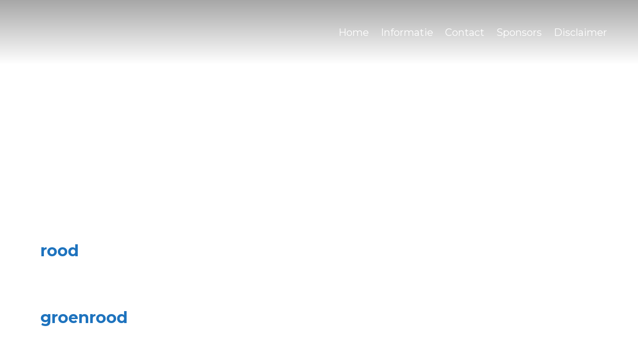

--- FILE ---
content_type: text/html; charset=UTF-8
request_url: https://dressuurdagen.rvoudbeijerland.nl/category_media/icons/
body_size: 7944
content:
<!DOCTYPE html>
<html lang="nl-NL">
<head>
<meta charset="UTF-8">
<meta name="viewport" content="width=device-width, initial-scale=1">
<link rel="profile" href="http://gmpg.org/xfn/11">
<link rel="pingback" href="https://dressuurdagen.rvoudbeijerland.nl/xmlrpc.php">
<title>icons</title>
<meta name='robots' content='max-image-preview:large' />
<link rel='dns-prefetch' href='//fonts.googleapis.com' />
<link rel="alternate" type="application/rss+xml" title=" &raquo; feed" href="https://dressuurdagen.rvoudbeijerland.nl/feed/" />
<link rel="alternate" type="application/rss+xml" title=" &raquo; reacties feed" href="https://dressuurdagen.rvoudbeijerland.nl/comments/feed/" />
<link rel="alternate" type="application/rss+xml" title=" &raquo; icons MCM Categorie feed" href="https://dressuurdagen.rvoudbeijerland.nl/category_media/icons/feed/" />
<style id='wp-img-auto-sizes-contain-inline-css' type='text/css'>
img:is([sizes=auto i],[sizes^="auto," i]){contain-intrinsic-size:3000px 1500px}
/*# sourceURL=wp-img-auto-sizes-contain-inline-css */
</style>
<link rel='stylesheet' id='twb-open-sans-css' href='https://fonts.googleapis.com/css?family=Open+Sans%3A300%2C400%2C500%2C600%2C700%2C800&#038;display=swap&#038;ver=6.9' type='text/css' media='all' />
<link rel='stylesheet' id='twbbwg-global-css' href='https://dressuurdagen.rvoudbeijerland.nl/wp-content/plugins/photo-gallery/booster/assets/css/global.css?ver=1.0.0' type='text/css' media='all' />
<style id='wp-emoji-styles-inline-css' type='text/css'>

	img.wp-smiley, img.emoji {
		display: inline !important;
		border: none !important;
		box-shadow: none !important;
		height: 1em !important;
		width: 1em !important;
		margin: 0 0.07em !important;
		vertical-align: -0.1em !important;
		background: none !important;
		padding: 0 !important;
	}
/*# sourceURL=wp-emoji-styles-inline-css */
</style>
<style id='wp-block-library-inline-css' type='text/css'>
:root{--wp-block-synced-color:#7a00df;--wp-block-synced-color--rgb:122,0,223;--wp-bound-block-color:var(--wp-block-synced-color);--wp-editor-canvas-background:#ddd;--wp-admin-theme-color:#007cba;--wp-admin-theme-color--rgb:0,124,186;--wp-admin-theme-color-darker-10:#006ba1;--wp-admin-theme-color-darker-10--rgb:0,107,160.5;--wp-admin-theme-color-darker-20:#005a87;--wp-admin-theme-color-darker-20--rgb:0,90,135;--wp-admin-border-width-focus:2px}@media (min-resolution:192dpi){:root{--wp-admin-border-width-focus:1.5px}}.wp-element-button{cursor:pointer}:root .has-very-light-gray-background-color{background-color:#eee}:root .has-very-dark-gray-background-color{background-color:#313131}:root .has-very-light-gray-color{color:#eee}:root .has-very-dark-gray-color{color:#313131}:root .has-vivid-green-cyan-to-vivid-cyan-blue-gradient-background{background:linear-gradient(135deg,#00d084,#0693e3)}:root .has-purple-crush-gradient-background{background:linear-gradient(135deg,#34e2e4,#4721fb 50%,#ab1dfe)}:root .has-hazy-dawn-gradient-background{background:linear-gradient(135deg,#faaca8,#dad0ec)}:root .has-subdued-olive-gradient-background{background:linear-gradient(135deg,#fafae1,#67a671)}:root .has-atomic-cream-gradient-background{background:linear-gradient(135deg,#fdd79a,#004a59)}:root .has-nightshade-gradient-background{background:linear-gradient(135deg,#330968,#31cdcf)}:root .has-midnight-gradient-background{background:linear-gradient(135deg,#020381,#2874fc)}:root{--wp--preset--font-size--normal:16px;--wp--preset--font-size--huge:42px}.has-regular-font-size{font-size:1em}.has-larger-font-size{font-size:2.625em}.has-normal-font-size{font-size:var(--wp--preset--font-size--normal)}.has-huge-font-size{font-size:var(--wp--preset--font-size--huge)}.has-text-align-center{text-align:center}.has-text-align-left{text-align:left}.has-text-align-right{text-align:right}.has-fit-text{white-space:nowrap!important}#end-resizable-editor-section{display:none}.aligncenter{clear:both}.items-justified-left{justify-content:flex-start}.items-justified-center{justify-content:center}.items-justified-right{justify-content:flex-end}.items-justified-space-between{justify-content:space-between}.screen-reader-text{border:0;clip-path:inset(50%);height:1px;margin:-1px;overflow:hidden;padding:0;position:absolute;width:1px;word-wrap:normal!important}.screen-reader-text:focus{background-color:#ddd;clip-path:none;color:#444;display:block;font-size:1em;height:auto;left:5px;line-height:normal;padding:15px 23px 14px;text-decoration:none;top:5px;width:auto;z-index:100000}html :where(.has-border-color){border-style:solid}html :where([style*=border-top-color]){border-top-style:solid}html :where([style*=border-right-color]){border-right-style:solid}html :where([style*=border-bottom-color]){border-bottom-style:solid}html :where([style*=border-left-color]){border-left-style:solid}html :where([style*=border-width]){border-style:solid}html :where([style*=border-top-width]){border-top-style:solid}html :where([style*=border-right-width]){border-right-style:solid}html :where([style*=border-bottom-width]){border-bottom-style:solid}html :where([style*=border-left-width]){border-left-style:solid}html :where(img[class*=wp-image-]){height:auto;max-width:100%}:where(figure){margin:0 0 1em}html :where(.is-position-sticky){--wp-admin--admin-bar--position-offset:var(--wp-admin--admin-bar--height,0px)}@media screen and (max-width:600px){html :where(.is-position-sticky){--wp-admin--admin-bar--position-offset:0px}}

/*# sourceURL=wp-block-library-inline-css */
</style><style id='global-styles-inline-css' type='text/css'>
:root{--wp--preset--aspect-ratio--square: 1;--wp--preset--aspect-ratio--4-3: 4/3;--wp--preset--aspect-ratio--3-4: 3/4;--wp--preset--aspect-ratio--3-2: 3/2;--wp--preset--aspect-ratio--2-3: 2/3;--wp--preset--aspect-ratio--16-9: 16/9;--wp--preset--aspect-ratio--9-16: 9/16;--wp--preset--color--black: #000000;--wp--preset--color--cyan-bluish-gray: #abb8c3;--wp--preset--color--white: #ffffff;--wp--preset--color--pale-pink: #f78da7;--wp--preset--color--vivid-red: #cf2e2e;--wp--preset--color--luminous-vivid-orange: #ff6900;--wp--preset--color--luminous-vivid-amber: #fcb900;--wp--preset--color--light-green-cyan: #7bdcb5;--wp--preset--color--vivid-green-cyan: #00d084;--wp--preset--color--pale-cyan-blue: #8ed1fc;--wp--preset--color--vivid-cyan-blue: #0693e3;--wp--preset--color--vivid-purple: #9b51e0;--wp--preset--gradient--vivid-cyan-blue-to-vivid-purple: linear-gradient(135deg,rgb(6,147,227) 0%,rgb(155,81,224) 100%);--wp--preset--gradient--light-green-cyan-to-vivid-green-cyan: linear-gradient(135deg,rgb(122,220,180) 0%,rgb(0,208,130) 100%);--wp--preset--gradient--luminous-vivid-amber-to-luminous-vivid-orange: linear-gradient(135deg,rgb(252,185,0) 0%,rgb(255,105,0) 100%);--wp--preset--gradient--luminous-vivid-orange-to-vivid-red: linear-gradient(135deg,rgb(255,105,0) 0%,rgb(207,46,46) 100%);--wp--preset--gradient--very-light-gray-to-cyan-bluish-gray: linear-gradient(135deg,rgb(238,238,238) 0%,rgb(169,184,195) 100%);--wp--preset--gradient--cool-to-warm-spectrum: linear-gradient(135deg,rgb(74,234,220) 0%,rgb(151,120,209) 20%,rgb(207,42,186) 40%,rgb(238,44,130) 60%,rgb(251,105,98) 80%,rgb(254,248,76) 100%);--wp--preset--gradient--blush-light-purple: linear-gradient(135deg,rgb(255,206,236) 0%,rgb(152,150,240) 100%);--wp--preset--gradient--blush-bordeaux: linear-gradient(135deg,rgb(254,205,165) 0%,rgb(254,45,45) 50%,rgb(107,0,62) 100%);--wp--preset--gradient--luminous-dusk: linear-gradient(135deg,rgb(255,203,112) 0%,rgb(199,81,192) 50%,rgb(65,88,208) 100%);--wp--preset--gradient--pale-ocean: linear-gradient(135deg,rgb(255,245,203) 0%,rgb(182,227,212) 50%,rgb(51,167,181) 100%);--wp--preset--gradient--electric-grass: linear-gradient(135deg,rgb(202,248,128) 0%,rgb(113,206,126) 100%);--wp--preset--gradient--midnight: linear-gradient(135deg,rgb(2,3,129) 0%,rgb(40,116,252) 100%);--wp--preset--font-size--small: 13px;--wp--preset--font-size--medium: 20px;--wp--preset--font-size--large: 36px;--wp--preset--font-size--x-large: 42px;--wp--preset--spacing--20: 0.44rem;--wp--preset--spacing--30: 0.67rem;--wp--preset--spacing--40: 1rem;--wp--preset--spacing--50: 1.5rem;--wp--preset--spacing--60: 2.25rem;--wp--preset--spacing--70: 3.38rem;--wp--preset--spacing--80: 5.06rem;--wp--preset--shadow--natural: 6px 6px 9px rgba(0, 0, 0, 0.2);--wp--preset--shadow--deep: 12px 12px 50px rgba(0, 0, 0, 0.4);--wp--preset--shadow--sharp: 6px 6px 0px rgba(0, 0, 0, 0.2);--wp--preset--shadow--outlined: 6px 6px 0px -3px rgb(255, 255, 255), 6px 6px rgb(0, 0, 0);--wp--preset--shadow--crisp: 6px 6px 0px rgb(0, 0, 0);}:where(.is-layout-flex){gap: 0.5em;}:where(.is-layout-grid){gap: 0.5em;}body .is-layout-flex{display: flex;}.is-layout-flex{flex-wrap: wrap;align-items: center;}.is-layout-flex > :is(*, div){margin: 0;}body .is-layout-grid{display: grid;}.is-layout-grid > :is(*, div){margin: 0;}:where(.wp-block-columns.is-layout-flex){gap: 2em;}:where(.wp-block-columns.is-layout-grid){gap: 2em;}:where(.wp-block-post-template.is-layout-flex){gap: 1.25em;}:where(.wp-block-post-template.is-layout-grid){gap: 1.25em;}.has-black-color{color: var(--wp--preset--color--black) !important;}.has-cyan-bluish-gray-color{color: var(--wp--preset--color--cyan-bluish-gray) !important;}.has-white-color{color: var(--wp--preset--color--white) !important;}.has-pale-pink-color{color: var(--wp--preset--color--pale-pink) !important;}.has-vivid-red-color{color: var(--wp--preset--color--vivid-red) !important;}.has-luminous-vivid-orange-color{color: var(--wp--preset--color--luminous-vivid-orange) !important;}.has-luminous-vivid-amber-color{color: var(--wp--preset--color--luminous-vivid-amber) !important;}.has-light-green-cyan-color{color: var(--wp--preset--color--light-green-cyan) !important;}.has-vivid-green-cyan-color{color: var(--wp--preset--color--vivid-green-cyan) !important;}.has-pale-cyan-blue-color{color: var(--wp--preset--color--pale-cyan-blue) !important;}.has-vivid-cyan-blue-color{color: var(--wp--preset--color--vivid-cyan-blue) !important;}.has-vivid-purple-color{color: var(--wp--preset--color--vivid-purple) !important;}.has-black-background-color{background-color: var(--wp--preset--color--black) !important;}.has-cyan-bluish-gray-background-color{background-color: var(--wp--preset--color--cyan-bluish-gray) !important;}.has-white-background-color{background-color: var(--wp--preset--color--white) !important;}.has-pale-pink-background-color{background-color: var(--wp--preset--color--pale-pink) !important;}.has-vivid-red-background-color{background-color: var(--wp--preset--color--vivid-red) !important;}.has-luminous-vivid-orange-background-color{background-color: var(--wp--preset--color--luminous-vivid-orange) !important;}.has-luminous-vivid-amber-background-color{background-color: var(--wp--preset--color--luminous-vivid-amber) !important;}.has-light-green-cyan-background-color{background-color: var(--wp--preset--color--light-green-cyan) !important;}.has-vivid-green-cyan-background-color{background-color: var(--wp--preset--color--vivid-green-cyan) !important;}.has-pale-cyan-blue-background-color{background-color: var(--wp--preset--color--pale-cyan-blue) !important;}.has-vivid-cyan-blue-background-color{background-color: var(--wp--preset--color--vivid-cyan-blue) !important;}.has-vivid-purple-background-color{background-color: var(--wp--preset--color--vivid-purple) !important;}.has-black-border-color{border-color: var(--wp--preset--color--black) !important;}.has-cyan-bluish-gray-border-color{border-color: var(--wp--preset--color--cyan-bluish-gray) !important;}.has-white-border-color{border-color: var(--wp--preset--color--white) !important;}.has-pale-pink-border-color{border-color: var(--wp--preset--color--pale-pink) !important;}.has-vivid-red-border-color{border-color: var(--wp--preset--color--vivid-red) !important;}.has-luminous-vivid-orange-border-color{border-color: var(--wp--preset--color--luminous-vivid-orange) !important;}.has-luminous-vivid-amber-border-color{border-color: var(--wp--preset--color--luminous-vivid-amber) !important;}.has-light-green-cyan-border-color{border-color: var(--wp--preset--color--light-green-cyan) !important;}.has-vivid-green-cyan-border-color{border-color: var(--wp--preset--color--vivid-green-cyan) !important;}.has-pale-cyan-blue-border-color{border-color: var(--wp--preset--color--pale-cyan-blue) !important;}.has-vivid-cyan-blue-border-color{border-color: var(--wp--preset--color--vivid-cyan-blue) !important;}.has-vivid-purple-border-color{border-color: var(--wp--preset--color--vivid-purple) !important;}.has-vivid-cyan-blue-to-vivid-purple-gradient-background{background: var(--wp--preset--gradient--vivid-cyan-blue-to-vivid-purple) !important;}.has-light-green-cyan-to-vivid-green-cyan-gradient-background{background: var(--wp--preset--gradient--light-green-cyan-to-vivid-green-cyan) !important;}.has-luminous-vivid-amber-to-luminous-vivid-orange-gradient-background{background: var(--wp--preset--gradient--luminous-vivid-amber-to-luminous-vivid-orange) !important;}.has-luminous-vivid-orange-to-vivid-red-gradient-background{background: var(--wp--preset--gradient--luminous-vivid-orange-to-vivid-red) !important;}.has-very-light-gray-to-cyan-bluish-gray-gradient-background{background: var(--wp--preset--gradient--very-light-gray-to-cyan-bluish-gray) !important;}.has-cool-to-warm-spectrum-gradient-background{background: var(--wp--preset--gradient--cool-to-warm-spectrum) !important;}.has-blush-light-purple-gradient-background{background: var(--wp--preset--gradient--blush-light-purple) !important;}.has-blush-bordeaux-gradient-background{background: var(--wp--preset--gradient--blush-bordeaux) !important;}.has-luminous-dusk-gradient-background{background: var(--wp--preset--gradient--luminous-dusk) !important;}.has-pale-ocean-gradient-background{background: var(--wp--preset--gradient--pale-ocean) !important;}.has-electric-grass-gradient-background{background: var(--wp--preset--gradient--electric-grass) !important;}.has-midnight-gradient-background{background: var(--wp--preset--gradient--midnight) !important;}.has-small-font-size{font-size: var(--wp--preset--font-size--small) !important;}.has-medium-font-size{font-size: var(--wp--preset--font-size--medium) !important;}.has-large-font-size{font-size: var(--wp--preset--font-size--large) !important;}.has-x-large-font-size{font-size: var(--wp--preset--font-size--x-large) !important;}
/*# sourceURL=global-styles-inline-css */
</style>

<style id='classic-theme-styles-inline-css' type='text/css'>
/*! This file is auto-generated */
.wp-block-button__link{color:#fff;background-color:#32373c;border-radius:9999px;box-shadow:none;text-decoration:none;padding:calc(.667em + 2px) calc(1.333em + 2px);font-size:1.125em}.wp-block-file__button{background:#32373c;color:#fff;text-decoration:none}
/*# sourceURL=/wp-includes/css/classic-themes.min.css */
</style>
<link rel='stylesheet' id='bwg_fonts-css' href='https://dressuurdagen.rvoudbeijerland.nl/wp-content/plugins/photo-gallery/css/bwg-fonts/fonts.css?ver=0.0.1' type='text/css' media='all' />
<link rel='stylesheet' id='sumoselect-css' href='https://dressuurdagen.rvoudbeijerland.nl/wp-content/plugins/photo-gallery/css/sumoselect.min.css?ver=3.4.6' type='text/css' media='all' />
<link rel='stylesheet' id='mCustomScrollbar-css' href='https://dressuurdagen.rvoudbeijerland.nl/wp-content/plugins/photo-gallery/css/jquery.mCustomScrollbar.min.css?ver=3.1.5' type='text/css' media='all' />
<link rel='stylesheet' id='bwg_googlefonts-css' href='https://fonts.googleapis.com/css?family=Ubuntu&#038;subset=greek,latin,greek-ext,vietnamese,cyrillic-ext,latin-ext,cyrillic' type='text/css' media='all' />
<link rel='stylesheet' id='bwg_frontend-css' href='https://dressuurdagen.rvoudbeijerland.nl/wp-content/plugins/photo-gallery/css/styles.min.css?ver=1.8.35' type='text/css' media='all' />
<link rel='stylesheet' id='wp-mcm-styles-css' href='https://dressuurdagen.rvoudbeijerland.nl/wp-content/plugins/wp-media-category-management/css/wp-mcm-styles.css?ver=2.5.0.1' type='text/css' media='all' />
<link rel='stylesheet' id='risewp-style-css' href='https://dressuurdagen.rvoudbeijerland.nl/wp-content/themes/risewp/style.css?ver=6.9' type='text/css' media='all' />
<link rel='stylesheet' id='risewp-headings-google-fonts-css' href='https://fonts.googleapis.com/css?family=Montserrat%3A400%2C700&#038;subset=latin%2Clatin-ext' type='text/css' media='all' />
<link rel='stylesheet' id='risewp-body-google-fonts-css' href='https://fonts.googleapis.com/css?family=Lato%3A400%2C400italic%2C700%2C700italic&#038;subset=latin%2Clatin-ext' type='text/css' media='all' />
<link rel='stylesheet' id='risewp-column-clear-css' href='https://dressuurdagen.rvoudbeijerland.nl/wp-content/themes/risewp/css/mt-column-clear.css?ver=6.9' type='text/css' media='all' />
<link rel='stylesheet' id='font-awesome-css' href='https://dressuurdagen.rvoudbeijerland.nl/wp-content/themes/risewp/fonts/font-awesome.css?ver=6.9' type='text/css' media='all' />
<link rel='stylesheet' id='jpushmenu-css' href='https://dressuurdagen.rvoudbeijerland.nl/wp-content/themes/risewp/css/jPushMenu.css?ver=6.9' type='text/css' media='all' />
<link rel='stylesheet' id='risewp-projects-css-css' href='https://dressuurdagen.rvoudbeijerland.nl/wp-content/themes/risewp/css/risewp-projects.css?ver=6.9' type='text/css' media='all' />
<link rel='stylesheet' id='risewp-testimonials-css-css' href='https://dressuurdagen.rvoudbeijerland.nl/wp-content/themes/risewp/css/risewp-testimonials.css?ver=6.9' type='text/css' media='all' />
<script type="text/javascript" src="https://dressuurdagen.rvoudbeijerland.nl/wp-includes/js/jquery/jquery.min.js?ver=3.7.1" id="jquery-core-js"></script>
<script type="text/javascript" src="https://dressuurdagen.rvoudbeijerland.nl/wp-includes/js/jquery/jquery-migrate.min.js?ver=3.4.1" id="jquery-migrate-js"></script>
<script type="text/javascript" src="https://dressuurdagen.rvoudbeijerland.nl/wp-content/plugins/photo-gallery/booster/assets/js/circle-progress.js?ver=1.2.2" id="twbbwg-circle-js"></script>
<script type="text/javascript" id="twbbwg-global-js-extra">
/* <![CDATA[ */
var twb = {"nonce":"a2afaced94","ajax_url":"https://dressuurdagen.rvoudbeijerland.nl/wp-admin/admin-ajax.php","plugin_url":"https://dressuurdagen.rvoudbeijerland.nl/wp-content/plugins/photo-gallery/booster","href":"https://dressuurdagen.rvoudbeijerland.nl/wp-admin/admin.php?page=twbbwg_photo-gallery"};
var twb = {"nonce":"a2afaced94","ajax_url":"https://dressuurdagen.rvoudbeijerland.nl/wp-admin/admin-ajax.php","plugin_url":"https://dressuurdagen.rvoudbeijerland.nl/wp-content/plugins/photo-gallery/booster","href":"https://dressuurdagen.rvoudbeijerland.nl/wp-admin/admin.php?page=twbbwg_photo-gallery"};
//# sourceURL=twbbwg-global-js-extra
/* ]]> */
</script>
<script type="text/javascript" src="https://dressuurdagen.rvoudbeijerland.nl/wp-content/plugins/photo-gallery/booster/assets/js/global.js?ver=1.0.0" id="twbbwg-global-js"></script>
<script type="text/javascript" src="https://dressuurdagen.rvoudbeijerland.nl/wp-content/plugins/photo-gallery/js/jquery.sumoselect.min.js?ver=3.4.6" id="sumoselect-js"></script>
<script type="text/javascript" src="https://dressuurdagen.rvoudbeijerland.nl/wp-content/plugins/photo-gallery/js/tocca.min.js?ver=2.0.9" id="bwg_mobile-js"></script>
<script type="text/javascript" src="https://dressuurdagen.rvoudbeijerland.nl/wp-content/plugins/photo-gallery/js/jquery.mCustomScrollbar.concat.min.js?ver=3.1.5" id="mCustomScrollbar-js"></script>
<script type="text/javascript" src="https://dressuurdagen.rvoudbeijerland.nl/wp-content/plugins/photo-gallery/js/jquery.fullscreen.min.js?ver=0.6.0" id="jquery-fullscreen-js"></script>
<script type="text/javascript" id="bwg_frontend-js-extra">
/* <![CDATA[ */
var bwg_objectsL10n = {"bwg_field_required":"veld is vereist.","bwg_mail_validation":"Dit is geen geldig e-mailadres.","bwg_search_result":"Er zijn geen afbeeldingen gevonden die voldoen aan de zoekopdracht.","bwg_select_tag":"Selecteer tag","bwg_order_by":"Sorteer op","bwg_search":"Zoeken","bwg_show_ecommerce":"Toon eCommerce","bwg_hide_ecommerce":"Verberg Ecommerce","bwg_show_comments":"Toon reacties","bwg_hide_comments":"Verberg reacties","bwg_restore":"Terugzetten","bwg_maximize":"Maximaliseren","bwg_fullscreen":"Volledig scherm","bwg_exit_fullscreen":"Volledig scherm afsluiten","bwg_search_tag":"ZOEKEN...","bwg_tag_no_match":"Geen tags gevonden","bwg_all_tags_selected":"Alle tags geselecteerd","bwg_tags_selected":"tags geselecteerd","play":"Afspelen","pause":"Pauze","is_pro":"","bwg_play":"Afspelen","bwg_pause":"Pauze","bwg_hide_info":"Informatie verbergen","bwg_show_info":"Informatie weergeven","bwg_hide_rating":"Verberg waardering","bwg_show_rating":"Toon beoordeling","ok":"OK","cancel":"Annuleren","select_all":"Alles selecteren","lazy_load":"0","lazy_loader":"https://dressuurdagen.rvoudbeijerland.nl/wp-content/plugins/photo-gallery/images/ajax_loader.png","front_ajax":"0","bwg_tag_see_all":"bekijk alle tags","bwg_tag_see_less":"minder tags zien"};
//# sourceURL=bwg_frontend-js-extra
/* ]]> */
</script>
<script type="text/javascript" src="https://dressuurdagen.rvoudbeijerland.nl/wp-content/plugins/photo-gallery/js/scripts.min.js?ver=1.8.35" id="bwg_frontend-js"></script>
<link rel="https://api.w.org/" href="https://dressuurdagen.rvoudbeijerland.nl/wp-json/" /><link rel="EditURI" type="application/rsd+xml" title="RSD" href="https://dressuurdagen.rvoudbeijerland.nl/xmlrpc.php?rsd" />
<meta name="generator" content="WordPress 6.9" />
<!-- Analytics by WP Statistics - https://wp-statistics.com -->
	
<!-- risewp customizer CSS -->  

	<style>
	
		.site-header .main-navigation a { color: #ffffff; }

		.site-header .main-navigation a:hover { color: #c4c5c5; }
		
		.site-header .main-navigation ul ul a { color: #656565; } 
		
		.site-header .main-navigation ul ul a:hover { color: #A7A8A8; } 
		
		.site-header .main-navigation ul ul { background-color: #eaebeb; } 
		
		.cbp-spmenu ul ul a, .main-navigation a, .cbp-spmenu a  { font-size: 20px; } 
		
		button.toggle-menu { background-color: #ffffff; }
		
		button.toggle-menu { border-color: #ffffff; }
		
		button.toggle-menu { color: #2a2a2d; }
		
		button.toggle-menu:hover { background-color: #3d3d41; }
		
		button.toggle-menu:hover { border-color: #3d3d41; }
		
		button.toggle-menu:hover { color: #ffffff; } 
		
		.cbp-spmenu { background-color: #3d3d41; }  
		
		.cbp-spmenu a { color: #ffffff; }  
		
		.cbp-spmenu a:hover { color: #ffffff; }  
		
		.cbp-spmenu a:hover { background-color: #333333; }  
		
		#home-hero { background-color: #b6b9bd; } 
		
		.hero-title { color: #ffffff; } 
		
		.hero-excerpt { color: #ffffff; } 
		
		.hero-content a.button { color: #ffffff; } 
		
		.hero-content a.button { border-color: #ffffff; }
		
		.hero-content a.button:hover { border-color: #3d3d41; } 
		
		.hero-content a.button:hover { background-color: #3d3d41; }
		
		.hero-content a.button:hover { color: #ffffff; }  
		
		body, textarea, p { color: #656565; }
		
		h1, h2, h3, h4, h5, h6, .comment-form-comment { color: #3d3d41; }
		
		a { color: #1e73be; } 
		
		a:hover { color: #999999; }
		
		.entry-title { color: #ffffff; }
		
		.entry-header, .entry-header.parallax-window { background-color: #b6b9bd; }
		
		body, p { font-size: 16px; } 
		
		.content-area article { background: #ffffff; }   
		
		.content-area article { border-color: #ffffff; }   
		
		.widget-area section { background-color: #ffffff; } 
		
		.widget-area section { border-color: #ffffff; } 
		
		.home-section-1 { background: #ffffff; } 
		
		.home-section-1 h1, .home-section-1 h2, .home-section-1 h3, .home-section-1 h4, .home-section-1 h5, .home-section-1 h6 { color: #3d3d41; } 
		
		.home-section-1, .home-section-1 p { color: #656565; } 
		
		.home-section-1 a { color: #3d3d41; } 
		
		.home-section-1 a:hover { color: #999999; } 
		
		.home-section-1 button { border-color: #3d3d41; }   

		.home-section-1 button { color: #2a2a2d; }   
		
		.home-section-1 button:hover { background: #3d3d41; } 
	
		.home-section-1 button:hover { border-color: #3d3d41; } 
		
		.home-section-1 button:hover { color: #ffffff; } 
		 
		.home-section-2 { background: #ffffff; } 
		
		.home-section-2 h1, .home-section-2 h2, .home-section-2 h3, .home-section-2 h4, .home-section-2 h5, .home-section-2 h6 { color: #3d3d41; }  
		
		.home-section-2, .home-section-2 p { color: #656565; } 
		
		.home-section-2 a { color: #3d3d41; } 
	
		.home-section-2 a:hover { color: #999999; } 
		 
		.home-section-2 button { border-color: #3d3d41; }   
		 
		.home-section-2 button { color: #2a2a2d; }   
		 
		.home-section-2 button:hover { background: #3d3d41; } 
	
		.home-section-2 button:hover { border-color: #3d3d41; } 
		
		.home-section-2 button:hover { color: #ffffff; } 
		
		.home-section-3 { background: #f9f9f9; } 
		
		.home-section-3 h1, .home-section-3 h2, .home-section-3 h3, .home-section-3 h4, .home-section-3 h5, .home-section-3 h6 { color: #3d3d41; } 
		 
		.home-section-3, .home-section-3 p { color: #656565; } 
		
		.home-section-3 a { color: #3d3d41; } 
		
		.home-section-3 a:hover { color: #999999; } 
		
		.home-section-3 button { border-color: #3d3d41; }   
		
		.home-section-3 button { color: #2a2a2d; }   
		 
		.home-section-3 button:hover { background: #3d3d41; } 
		
		.home-section-3 button:hover { border-color: #3d3d41; } 

		.home-section-3 button:hover { color: #ffffff; } 
		 
		.home-section-4 { background: #f1f5f7; } 
		
		.home-section-4 h1, .home-section-4 h2, .home-section-4 h3, .home-section-4 h4, .home-section-4 h5, .home-section-4 h6 { color: #3d3d41; }  
		
		.home-section-4, .home-section-4 p { color: #656565; } 
		
		.home-section-4 a { color: #3d3d41; } 
		
		.home-section-4 a:hover { color: #999999; } 
		
		.home-section-4 button { border-color: #3d3d41; }
		
		.home-section-4 button { color: #2a2a2d; }   
		 
		.home-section-4 button:hover { background: #3d3d41; } 
		
		.home-section-4 button:hover { border-color: #3d3d41; } 
		
		.home-section-4 button:hover { color: #ffffff; } 
		 
		.site-footer { background: #474747; }
		
		.site-footer, .site-footer p { color: #ffffff; }
		
		.site-footer a { color: #3d3d41; } 
		
		.site-footer a:hover { color: #999999; } 
		
		.social-media-icons li .fa, #menu-social li a::before { color: #000000;  }
		
		.social-media-icons li .fa:hover, #menu-social li a:hover::before, #menu-social li a:focus::before { color: #990303; }
		
		.social-media-icons li .fa, #menu-social li a::before { font-size: 28px; }
		 
		button, input[type="button"], input[type="reset"], input[type="submit"] { border-color: #3d3d41; }   

		button, input[type="button"], input[type="reset"], input[type="submit"] { color: #2a2a2d; }
		
		button:hover, input[type="button"]:hover, input[type="reset"]:hover, input[type="submit"]:hover { background: #3d3d41; } 

		button:hover, input[type="button"]:hover, input[type="reset"]:hover, input[type="submit"]:hover { border-color: #3d3d41; }   
		
		button:hover, input[type="button"]:hover, input[type="reset"]:hover, input[type="submit"]:hover { color: #ffffff; } 
		
		.comment-navigation .nav-previous a, .posts-navigation .nav-previous a, .post-navigation .nav-previous a, .comment-navigation .nav-next a, .posts-navigation .nav-next a, .post-navigation .nav-next a { background-color: #3d3d41; }
		
		.risewp-effect .risewp-mask { background-color: #2a2e39; }  
		 
		h2.risewp_item_title, .risewp-project-excerpt p { color: #ffffff; }   
		 
		.home-testimonial .testimonial p { background: #ffffff; }   
		
		.home-testimonial .testimonial p  { color: #656565; }
		
		.home-testimonial .testimonial h3 { color: #3d3d41; }

				.home-testimonial .testimonial p  { font-style: italic; } 
				
		  
	</style>
 
<style type="text/css" id="custom-background-css">
body.custom-background { background-color: #ffffff; }
</style>
	</head>

<body class="archive tax-category_media term-icons term-11 custom-background wp-theme-risewp hfeed">
<div id="page" class="site">
	<a class="skip-link screen-reader-text" href="#content">Skip to content</a>

	<header id="masthead" class="site-header gradient" role="banner">
    	<div class="grid grid-pad">
        	<div class="col-1-1">
            
                <div class="site-branding">
                    
                	            
    					<hgroup>
       						<h1 class='site-title'>
                            	<a href='https://dressuurdagen.rvoudbeijerland.nl/' title='' rel='home'>
                                
									                            
                    			</a>
                    		</h1>
    					</hgroup> 
                
					 
               	
                </div><!-- .site-branding -->
                
                
                
        		                
									
                
                
                <div class="navigation-container push-right">
                    <nav id="site-navigation" class="main-navigation" role="navigation">
                        <button class="toggle-menu menu-right push-body" aria-controls="primary-menu" aria-expanded="false">
                        
							 <i class="fa fa-bars"></i>                                
                        </button> 
                        <div class="menu-menu-1-container"><ul id="primary-menu" class="menu"><li id="menu-item-155" class="menu-item menu-item-type-post_type menu-item-object-page menu-item-home menu-item-155"><a href="https://dressuurdagen.rvoudbeijerland.nl/">Home</a></li>
<li id="menu-item-3157" class="menu-item menu-item-type-post_type menu-item-object-page menu-item-3157"><a href="https://dressuurdagen.rvoudbeijerland.nl/informatie-3/">Informatie</a></li>
<li id="menu-item-221" class="menu-item menu-item-type-post_type menu-item-object-page menu-item-221"><a href="https://dressuurdagen.rvoudbeijerland.nl/contact-2/">Contact</a></li>
<li id="menu-item-3354" class="menu-item menu-item-type-post_type menu-item-object-page menu-item-3354"><a href="https://dressuurdagen.rvoudbeijerland.nl/sponsors-25/">Sponsors</a></li>
<li id="menu-item-3160" class="menu-item menu-item-type-post_type menu-item-object-page menu-item-3160"><a href="https://dressuurdagen.rvoudbeijerland.nl/algemene-voorwaarden-en-regels/">Disclaimer</a></li>
</ul></div>                    </nav><!-- #site-navigation -->
                </div>
                
          	</div>
     	</div>
	</header><!-- #masthead -->
    
    <nav class="cbp-spmenu cbp-spmenu-vertical cbp-spmenu-right">
        <div class="menu-menu-1-container"><ul id="primary-menu" class="menu"><li class="menu-item menu-item-type-post_type menu-item-object-page menu-item-home menu-item-155"><a href="https://dressuurdagen.rvoudbeijerland.nl/">Home</a></li>
<li class="menu-item menu-item-type-post_type menu-item-object-page menu-item-3157"><a href="https://dressuurdagen.rvoudbeijerland.nl/informatie-3/">Informatie</a></li>
<li class="menu-item menu-item-type-post_type menu-item-object-page menu-item-221"><a href="https://dressuurdagen.rvoudbeijerland.nl/contact-2/">Contact</a></li>
<li class="menu-item menu-item-type-post_type menu-item-object-page menu-item-3354"><a href="https://dressuurdagen.rvoudbeijerland.nl/sponsors-25/">Sponsors</a></li>
<li class="menu-item menu-item-type-post_type menu-item-object-page menu-item-3160"><a href="https://dressuurdagen.rvoudbeijerland.nl/algemene-voorwaarden-en-regels/">Disclaimer</a></li>
</ul></div>    </nav>                 
                                
                

	<div id="content" class="site-content"> 
 

	    
    	<header class="entry-header parallax-window">
        
        
    		<div class="grid grid-pad">
            	<div class="col-1-1">
				<h1 class="entry-title">MCM Categorie: <span>icons</span></h1>           		</div>
      		</div>
            
		</header><!-- .entry-header -->

<section id="page-container" class="page-wrap"> 
    <div class="grid grid-pad">
    	
            
       		<div class="col-8-12">
        
    	        
            <div id="primary" class="content-area shortcodes">
                <main id="main" class="site-main" role="main">
        
                        
                    
<article id="post-2403" class="post-2403 attachment type-attachment status-inherit hentry category_media-icons"> 
	<header class="entry-header">
            
		<h2 class="entry-title"><a href="https://dressuurdagen.rvoudbeijerland.nl/rood/" rel="bookmark">rood</a></h2>	</header><!-- .entry-header -->

	<div class="entry-content">
			</div><!-- .entry-content -->

	<footer class="entry-footer">
			</footer><!-- .entry-footer -->
</article><!-- #post-## -->

<article id="post-2398" class="post-2398 attachment type-attachment status-inherit hentry category_media-icons"> 
	<header class="entry-header">
            
		<h2 class="entry-title"><a href="https://dressuurdagen.rvoudbeijerland.nl/groenrood/" rel="bookmark">groenrood</a></h2>	</header><!-- .entry-header -->

	<div class="entry-content">
			</div><!-- .entry-content -->

	<footer class="entry-footer">
			</footer><!-- .entry-footer -->
</article><!-- #post-## -->

<article id="post-2397" class="post-2397 attachment type-attachment status-inherit hentry category_media-icons"> 
	<header class="entry-header">
            
		<h2 class="entry-title"><a href="https://dressuurdagen.rvoudbeijerland.nl/red-e1547292655110/" rel="bookmark">red-e1547292655110</a></h2>	</header><!-- .entry-header -->

	<div class="entry-content">
			</div><!-- .entry-content -->

	<footer class="entry-footer">
			</footer><!-- .entry-footer -->
</article><!-- #post-## -->

<article id="post-236" class="post-236 attachment type-attachment status-inherit hentry category_media-icons"> 
	<header class="entry-header">
            
		<h2 class="entry-title"><a href="https://dressuurdagen.rvoudbeijerland.nl/?attachment_id=236" rel="bookmark">red</a></h2>	</header><!-- .entry-header -->

	<div class="entry-content">
			</div><!-- .entry-content -->

	<footer class="entry-footer">
			</footer><!-- .entry-footer -->
</article><!-- #post-## -->

<article id="post-235" class="post-235 attachment type-attachment status-inherit hentry category_media-icons"> 
	<header class="entry-header">
            
		<h2 class="entry-title"><a href="https://dressuurdagen.rvoudbeijerland.nl/?attachment_id=235" rel="bookmark">orange</a></h2>	</header><!-- .entry-header -->

	<div class="entry-content">
			</div><!-- .entry-content -->

	<footer class="entry-footer">
			</footer><!-- .entry-footer -->
</article><!-- #post-## -->

<article id="post-234" class="post-234 attachment type-attachment status-inherit hentry category_media-icons"> 
	<header class="entry-header">
            
		<h2 class="entry-title"><a href="https://dressuurdagen.rvoudbeijerland.nl/?attachment_id=234" rel="bookmark">green</a></h2>	</header><!-- .entry-header -->

	<div class="entry-content">
		<p>beschikbaar</p>
	</div><!-- .entry-content -->

	<footer class="entry-footer">
			</footer><!-- .entry-footer -->
</article><!-- #post-## -->
        
                </main><!-- #main -->
            </div><!-- #primary -->
        </div>
    
    	 
  
        	 
        
    	    
    </div>
</section>


	</div><!-- #content -->

	<footer id="colophon" class="site-footer" role="contentinfo"> 
    
    	    
    	<div class="grid grid-pad">
            <div class="col-1-1">
                <div class="site-info">
                	
					                    
                    	<div class="col-1-2">
                        
							 
                
        						©2022 RV Oud-Beijerland | www.rvoudbeijerland.nl                    
							                            
                        </div>
                
        			                    
                    
                                        
                                        
                                        
                    
                </div><!-- .site-info -->
          	</div><!-- col -->
       	</div><!-- grid -->
        
	</footer><!-- #colophon -->
    
</div><!-- #page -->

<script type="speculationrules">
{"prefetch":[{"source":"document","where":{"and":[{"href_matches":"/*"},{"not":{"href_matches":["/wp-*.php","/wp-admin/*","/wp-content/uploads/*","/wp-content/*","/wp-content/plugins/*","/wp-content/themes/risewp/*","/*\\?(.+)"]}},{"not":{"selector_matches":"a[rel~=\"nofollow\"]"}},{"not":{"selector_matches":".no-prefetch, .no-prefetch a"}}]},"eagerness":"conservative"}]}
</script>
<script type="text/javascript" src="https://dressuurdagen.rvoudbeijerland.nl/wp-content/themes/risewp/js/navigation.js?ver=20120206" id="risewp-navigation-js"></script>
<script type="text/javascript" src="https://dressuurdagen.rvoudbeijerland.nl/wp-content/themes/risewp/js/skip-link-focus-fix.js?ver=20130115" id="risewp-skip-link-focus-fix-js"></script>
<script type="text/javascript" src="https://dressuurdagen.rvoudbeijerland.nl/wp-content/themes/risewp/js/jPushMenu.js?ver=6.9" id="jpushmenu-js"></script>
<script type="text/javascript" src="https://dressuurdagen.rvoudbeijerland.nl/wp-content/themes/risewp/js/menu.script.js?ver=6.9" id="risewp-jpushmenu-script-js"></script>
<script type="text/javascript" src="https://dressuurdagen.rvoudbeijerland.nl/wp-content/themes/risewp/js/parallax.js?ver=6.9" id="parallax-js"></script>
<script id="wp-emoji-settings" type="application/json">
{"baseUrl":"https://s.w.org/images/core/emoji/17.0.2/72x72/","ext":".png","svgUrl":"https://s.w.org/images/core/emoji/17.0.2/svg/","svgExt":".svg","source":{"concatemoji":"https://dressuurdagen.rvoudbeijerland.nl/wp-includes/js/wp-emoji-release.min.js?ver=6.9"}}
</script>
<script type="module">
/* <![CDATA[ */
/*! This file is auto-generated */
const a=JSON.parse(document.getElementById("wp-emoji-settings").textContent),o=(window._wpemojiSettings=a,"wpEmojiSettingsSupports"),s=["flag","emoji"];function i(e){try{var t={supportTests:e,timestamp:(new Date).valueOf()};sessionStorage.setItem(o,JSON.stringify(t))}catch(e){}}function c(e,t,n){e.clearRect(0,0,e.canvas.width,e.canvas.height),e.fillText(t,0,0);t=new Uint32Array(e.getImageData(0,0,e.canvas.width,e.canvas.height).data);e.clearRect(0,0,e.canvas.width,e.canvas.height),e.fillText(n,0,0);const a=new Uint32Array(e.getImageData(0,0,e.canvas.width,e.canvas.height).data);return t.every((e,t)=>e===a[t])}function p(e,t){e.clearRect(0,0,e.canvas.width,e.canvas.height),e.fillText(t,0,0);var n=e.getImageData(16,16,1,1);for(let e=0;e<n.data.length;e++)if(0!==n.data[e])return!1;return!0}function u(e,t,n,a){switch(t){case"flag":return n(e,"\ud83c\udff3\ufe0f\u200d\u26a7\ufe0f","\ud83c\udff3\ufe0f\u200b\u26a7\ufe0f")?!1:!n(e,"\ud83c\udde8\ud83c\uddf6","\ud83c\udde8\u200b\ud83c\uddf6")&&!n(e,"\ud83c\udff4\udb40\udc67\udb40\udc62\udb40\udc65\udb40\udc6e\udb40\udc67\udb40\udc7f","\ud83c\udff4\u200b\udb40\udc67\u200b\udb40\udc62\u200b\udb40\udc65\u200b\udb40\udc6e\u200b\udb40\udc67\u200b\udb40\udc7f");case"emoji":return!a(e,"\ud83e\u1fac8")}return!1}function f(e,t,n,a){let r;const o=(r="undefined"!=typeof WorkerGlobalScope&&self instanceof WorkerGlobalScope?new OffscreenCanvas(300,150):document.createElement("canvas")).getContext("2d",{willReadFrequently:!0}),s=(o.textBaseline="top",o.font="600 32px Arial",{});return e.forEach(e=>{s[e]=t(o,e,n,a)}),s}function r(e){var t=document.createElement("script");t.src=e,t.defer=!0,document.head.appendChild(t)}a.supports={everything:!0,everythingExceptFlag:!0},new Promise(t=>{let n=function(){try{var e=JSON.parse(sessionStorage.getItem(o));if("object"==typeof e&&"number"==typeof e.timestamp&&(new Date).valueOf()<e.timestamp+604800&&"object"==typeof e.supportTests)return e.supportTests}catch(e){}return null}();if(!n){if("undefined"!=typeof Worker&&"undefined"!=typeof OffscreenCanvas&&"undefined"!=typeof URL&&URL.createObjectURL&&"undefined"!=typeof Blob)try{var e="postMessage("+f.toString()+"("+[JSON.stringify(s),u.toString(),c.toString(),p.toString()].join(",")+"));",a=new Blob([e],{type:"text/javascript"});const r=new Worker(URL.createObjectURL(a),{name:"wpTestEmojiSupports"});return void(r.onmessage=e=>{i(n=e.data),r.terminate(),t(n)})}catch(e){}i(n=f(s,u,c,p))}t(n)}).then(e=>{for(const n in e)a.supports[n]=e[n],a.supports.everything=a.supports.everything&&a.supports[n],"flag"!==n&&(a.supports.everythingExceptFlag=a.supports.everythingExceptFlag&&a.supports[n]);var t;a.supports.everythingExceptFlag=a.supports.everythingExceptFlag&&!a.supports.flag,a.supports.everything||((t=a.source||{}).concatemoji?r(t.concatemoji):t.wpemoji&&t.twemoji&&(r(t.twemoji),r(t.wpemoji)))});
//# sourceURL=https://dressuurdagen.rvoudbeijerland.nl/wp-includes/js/wp-emoji-loader.min.js
/* ]]> */
</script>

</body>
</html>


--- FILE ---
content_type: text/css
request_url: https://dressuurdagen.rvoudbeijerland.nl/wp-content/themes/risewp/style.css?ver=6.9
body_size: 8457
content:
/*
Theme Name: riseWP
Theme URI: https://modernthemes.net/wordpress-themes/rise
Author: modernthemes
Author URI: https://modernthemes.net
Description: Rise is a multipurpose WordPress theme which can be used as a template for any type of website. The theme uses the WordPress core post format feature to generate portfolio and testimonial posts, so creating content has never been easier or more reliable. The clean and minimal design is the perfect way to build a creative business layout or maintain a beautiful blog. Visit https://modernthemes.net/theme-demos/?theme=Rise to see the demo of Rise up close. 
Version: 1.1.9
Details URI: http://modernthemes.net/updates/changelogs/rise-changelog.html 
License: GNU General Public License v2 or later
License URI: http://www.gnu.org/licenses/gpl-2.0.html
Text Domain: risewp
Tags: one-column, two-columns, three-columns, left-sidebar, right-sidebar, custom-background, custom-menu, featured-images, featured-image-header, flexible-header, full-width-template, translation-ready, theme-options

This theme, like WordPress, is licensed under the GPL.
Use it to make something cool, have fun, and share what you've learned with others.

risewp, Copyright 2016 ModernThemes

This program is distributed in the hope that it will be useful,
but WITHOUT ANY WARRANTY; without even the implied warranty of
MERCHANTABILITY or FITNESS FOR A PARTICULAR PURPOSE.  See the
GNU General Public License for more details.

risewp is built with Underscores http://underscores.me/, (C) 2012-2014 Automattic, Inc.

risewp bundles the following third-party resources:

Simple Grid by ThisisDallas Copyright (C) 2013 Dallas Bass
Simple Grid is licensed under the MIT License.
http://thisisdallas.github.io/Simple-Grid/

Font Awesome by Dave Gandy
Font Awesome is licensed under the following: (Font: SIL OFL 1.1, CSS: MIT License)
http://fortawesome.github.io/Font-Awesome/

Animate-plus.js by Telmo Marques Copyright (c) 2014
Animate-plus.js is licensed under the MIT License.
https://github.com/telmomarques/animate-plus.js

slick.js by Ken Wheeler Copyright (c) 2014
slick.js is licensed under the MIT License.
https://github.com/kenwheeler/slick 

Parallax.js by PixelCog Inc. (c) 2015 PixelCog Inc.
Parallax.js is distributed under the The MIT License (MIT).
https://github.com/pixelcog/parallax.js

The HTML5 Shiv by aFarkas Copyright (c) 2014 Alexander Farkas (aFarkas).
The HTML5 Shiv is licensed under the terms of the GNU GPLv2 
https://github.com/aFarkas/html5shiv 

Sidr by artberri Copyright (c) 2014 Alberto Varela.
Sidr id released under the MIT License.
https://github.com/artberri/sidr

Normalizing styles have been helped along thanks to the fine work of
Nicolas Gallagher and Jonathan Neal http://necolas.github.com/normalize.css/

Photos in screenshot.png:
 
Desktop Work by Bench Accounting
https://unsplash.com/photos/C3V88BOoRoM

Crew HQ by Luke Chesser
https://unsplash.com/photos/a2NRu2Wxa2o

Press Coffee Bar by Ian Baldwin 
https://unsplash.com/photos/Dlj-SxxTlQ0 

Wood Chair by Jordan Sanchez
https://unsplash.com/photos/KyB-Eo4xS_c

all theme documentation can be found at https://modernthemes.net/rise-documentation/

*/ 

/*--------------------------------------------------------------
>>> TABLE OF CONTENTS:
----------------------------------------------------------------
# Normalize
# Typography
# Elements
# Forms
# Navigation
	## Links
	## Menus
# Accessibility
# Alignments
# Clearings
# Widgets
# Content
	## Posts and pages
	## Asides
	## Comments
# Infinite scroll
# Media
	## Captions
	## Galleries
# Plugins 
# Skeleton
--------------------------------------------------------------*/ 

/*--------------------------------------------------------------
# Normalize
--------------------------------------------------------------*/
html {
	font-family: sans-serif;
	-webkit-text-size-adjust: 100%;
	-ms-text-size-adjust:     100%;
	overflow-x: hidden;
}

body {
	margin: 0;
}

article,
aside,
details,
figcaption,
figure,
footer,
header,
main,
menu,
nav,
section,
summary {
	display: block;
}

audio,
canvas,
progress,
video {
	display: inline-block;
	vertical-align: baseline;
}

audio:not([controls]) {
	display: none;
	height: 0;
}

[hidden],
template {
	display: none;
}

a {
	background-color: transparent;
}

a:active,
a:hover {
	outline: 0;
}

abbr[title] {
	border-bottom: 1px dotted;
}

b,
strong {
	font-weight: bold;
}

dfn {
	font-style: italic;
}

h1 {
	font-size: 2em;
	margin: 0.67em 0;
}

mark {
	background: #ff0;
	color: #000;
}

small {
	font-size: 80%;
}

sub,
sup {
	font-size: 75%;
	line-height: 0;
	position: relative;
	vertical-align: baseline;
}

sup {
	top: -0.5em;
}

sub {
	bottom: -0.25em;
}

img {
	border: 0;
}

svg:not(:root) {
	overflow: hidden;
}

figure {
	margin: 1em 40px;
}

hr {
	box-sizing: content-box;
	height: 0;
}

pre {
	overflow: auto;
}

code,
kbd,
pre,
samp {
	font-family: monospace, monospace;
	font-size: 1em;
}

button,
input,
optgroup,
select,
textarea {
	color: inherit;
	font: inherit;
	margin: 0;
}

button {
	overflow: visible;
}

button,
select {
	text-transform: none;
}

button,
html input[type="button"],
input[type="reset"],
input[type="submit"] {
	-webkit-appearance: button;
	cursor: pointer;
}

button[disabled],
html input[disabled] {
	cursor: default;
}

button::-moz-focus-inner,
input::-moz-focus-inner {
	border: 0;
	padding: 0;
}

input {
	line-height: normal;
}

input[type="checkbox"],
input[type="radio"] {
	box-sizing: border-box;
	padding: 0;
}

input[type="number"]::-webkit-inner-spin-button,
input[type="number"]::-webkit-outer-spin-button {
	height: auto;
}

input[type="search"] {
	-webkit-appearance: textfield;
	box-sizing: content-box;
}

input[type="search"]::-webkit-search-cancel-button,
input[type="search"]::-webkit-search-decoration {
	-webkit-appearance: none;
}

fieldset {
	border: 1px solid #c0c0c0;
	margin: 0 2px;
	padding: 0.35em 0.625em 0.75em;
}

legend {
	border: 0;
	padding: 0;
}

textarea {
	overflow: auto;
}

optgroup {
	font-weight: bold;
}

table {
	border-collapse: collapse;
	border-spacing: 0;
}

td,
th {
	padding: 0;
}

/*--------------------------------------------------------------
# Typography
--------------------------------------------------------------*/
body,
button,
input,
select,
textarea {
	color: #656565;
	font-family: 'Lato', sans-serif;
	font-size: 16px;
	font-size: 1rem;
	line-height: 1.8;
}

h1,
h2,
h3,
h4,
h5,
h6 {
	font-family: 'Montserrat', sans-serif;
	color: #3d3d41;
	clear: both;
	margin-top: 0;
	margin-bottom: 1.25em; 
}

h1 { font-size: 36px; line-height: 40px; }
h2 { font-size: 32px; line-height: 36px; }
h3 { font-size: 28px; line-height: 32px; }
h4 { font-size: 24px; line-height: 28px; }
h5 { font-size: 20px; line-height: 24px; }
h6 { font-size: 16px; line-height: 20px; }

.home-title, .home-news .widget-title {
	text-align: center;
	margin-bottom: 10px;
}

.home-excerpt {
	text-align: center;
	max-width: 800px;
	margin: 10px auto 25px; 
}

p {
	margin-bottom: 1.5em;
	margin-top: 0;
}

dfn,
cite,
em,
i {
	font-style: italic;
}

blockquote {
	margin: 0 1.5em;
	font-size: 85%;
}

address {
	margin: 0 0 1.5em;
}

pre {
	background: #eee;
	font-family: "Courier 10 Pitch", Courier, monospace;
	font-size: 15px;
	font-size: 0.9375rem;
	line-height: 1.6;
	margin-bottom: 1.6em;
	max-width: 100%;
	overflow: auto;
	padding: 1.6em;
}

code,
kbd,
tt,
var {
	font-family: Monaco, Consolas, "Andale Mono", "DejaVu Sans Mono", monospace;
	font-size: 15px;
	font-size: 0.9375rem;
}

abbr,
acronym {
	border-bottom: 1px dotted #666;
	cursor: help;
}

mark,
ins {
	background: #fff9c0;
	text-decoration: none;
}

big {
	font-size: 125%;
}

/*--------------------------------------------------------------
# Elements
--------------------------------------------------------------*/
html {
	box-sizing: border-box;
}

*,
*:before,
*:after { /* Inherit box-sizing to make it easier to change the property for components that leverage other behavior; see http://css-tricks.com/inheriting-box-sizing-probably-slightly-better-best-practice/ */
	box-sizing: inherit;
}

* { 
	-moz-osx-font-smoothing: grayscale;
	-webkit-font-smoothing: antialiased;
    outline: medium none;
}

body {
	background: #f9f9f9; /* Fallback for when there is no custom background color defined. */
}

blockquote:before,
blockquote:after,
q:before,
q:after {
	content: "";
}

blockquote,
q {
	quotes: "" "";
}

hr {
	background-color: #ccc;
	border: 0;
	height: 1px;
	margin-bottom: 1.5em;
}

ul,
ol {
	margin: 0 0 1.5em 3em;
}

ul {
	list-style: disc;
}

ol {
	list-style: decimal;
}

li > ul,
li > ol {
	margin-bottom: 0;
	margin-left: 1.5em;
}

dt {
	font-weight: bold;
}

dd {
	margin: 0 1.5em 1.5em;
}

img {
	height: auto; /* Make sure images are scaled correctly. */
	max-width: 100%; /* Adhere to container width. */
}

table {
	margin: 0 0 1.5em;
	width: 100%;
}

/*--------------------------------------------------------------
# Forms
--------------------------------------------------------------*/
button,
a.button,
input[type="button"],
input[type="reset"],
input[type="submit"] {
	font-family: 'Montserrat', sans-serif;
	border: 2px solid;
	border-color: #3d3d41;
	border-radius: 100px;
	background: none;
	box-shadow: none;
	color: #2a2a2d;
	font-size: 12px;
	font-size: 0.75rem;
	line-height: 1;
	padding: 0.8em 1.5em .75em;
	text-shadow: none;
	-webkit-transition: ease-in-out 0.2s;
	-moz-transition: ease-in-out 0.2s;
	-ms-transition: ease-in-out 0.2s;
	-o-transition: ease-in-out 0.2s; 
	transition: ease-in-out 0.2s;
}

button:hover,
a.button:hover,
input[type="button"]:hover,
input[type="reset"]:hover,
input[type="submit"]:hover {
	border-color: #3d3d41;
	background: #3d3d41;
	color: #fff;
	-webkit-transition: ease-in-out 0.2s;
	-moz-transition: ease-in-out 0.2s;
	-ms-transition: ease-in-out 0.2s;
	-o-transition: ease-in-out 0.2s; 
	transition: ease-in-out 0.2s; 
}

input[type="text"],
input[type="email"],
input[type="url"],
input[type="password"],
input[type="search"],
input[type="number"],
input[type="tel"],
input[type="range"],
input[type="date"],
input[type="month"],
input[type="week"],
input[type="time"],
input[type="datetime"],
input[type="datetime-local"],
input[type="color"],
textarea {
	color: #666;
	border: 1px solid #f3f3f3;
}

select {
	border: 1px solid #ccc;
}

input[type="text"]:focus,
input[type="email"]:focus,
input[type="url"]:focus,
input[type="password"]:focus,
input[type="search"]:focus,
input[type="number"]:focus,
input[type="tel"]:focus,
input[type="range"]:focus,
input[type="date"]:focus,
input[type="month"]:focus,
input[type="week"]:focus,
input[type="time"]:focus,
input[type="datetime"]:focus,
input[type="datetime-local"]:focus,
input[type="color"]:focus,
textarea:focus {
	color: #111;
}

input[type="text"],
input[type="email"],
input[type="url"],
input[type="password"],
input[type="search"],
input[type="number"],
input[type="tel"],
input[type="range"],
input[type="date"],
input[type="month"],
input[type="week"],
input[type="time"],
input[type="datetime"],
input[type="datetime-local"],
input[type="color"] {
	padding: 3px;
}

textarea {
	padding-left: 3px;
	width: 100%;
}

/*--------------------------------------------------------------
# Navigation
--------------------------------------------------------------*/
/*--------------------------------------------------------------
## Links
--------------------------------------------------------------*/
a {
	color: #3d3d41;
	outline: 0;
	text-decoration: none;
	-webkit-transition: ease-in-out 0.2s;
	-moz-transition: ease-in-out 0.2s;
	-ms-transition: ease-in-out 0.2s;
	-o-transition: ease-in-out 0.2s; 
	transition: ease-in-out 0.2s;
}

a:hover,
a:focus,
a:active {
	color: #999999;
	-webkit-transition: ease-in-out 0.2s;
	-moz-transition: ease-in-out 0.2s;
	-ms-transition: ease-in-out 0.2s;
	-o-transition: ease-in-out 0.2s;
	transition: ease-in-out 0.2s;
}

/*--------------------------------------------------------------
## Menus
--------------------------------------------------------------*/
.main-navigation {
	clear: both;
	display: block;
	float: left;
	width: 100%;
}

.main-navigation ul {
	display: none;
	list-style: none;
	margin: 0;
	padding-left: 0;
}

.main-navigation li {
	float: left;
	position: relative;
}

.main-navigation a {
	font-family: 'Montserrat', sans-serif; 
	font-size: 12px;
	font-size: 80%; 
	color: #fff;
	display: block;
	text-decoration: none;
	padding: 12px;
}

.main-navigation a:hover {
	-webkit-opacity: 0.5;
	-moz-opacity:0.5;  
	opacity: 0.5; 
}

.main-navigation .nav-button > a {
	background: #fff;
	color: #3d3d41;
	border-radius: 100px;
	padding: 8px 15px;
	margin: 4px 12px;
}

.main-navigation .nav-button > a:hover {
	background: #3d3d41;
	color: #fff;
	-webkit-opacity: 1;
	-moz-opacity: 1;
	opacity: 1;
}

.main-navigation ul ul {
	box-shadow: 0 3px 3px rgba(0, 0, 0, 0.2);
	background: #EAEBEB; 
	-webkit-border-radius: 4px;
	border-radius: 4px;
	float: right;
	position: absolute;
	top: 45px;
	right: -999em;
	z-index: 99999;
}

.main-navigation ul ul ul {
	right: -999em;
	top: 0;
}

.main-navigation ul ul a {
	width: 175px;
	color: #656565;
	font-size: 70%;
	line-height: 1.5;
}

.main-navigation ul ul li {
	border-bottom: 1px solid rgba(0,0,0,0.1);
}

.main-navigation ul ul li:last-child {
	border-bottom: 0px;
}

.main-navigation li:hover > a,
.main-navigation li.focus > a {
}

.main-navigation ul ul :hover > a,
.main-navigation ul ul .focus > a {
}

.main-navigation ul ul a:hover,
.main-navigation ul ul a.focus {
}

.main-navigation ul li:hover > ul,
.main-navigation ul li.focus > ul {
	right: 0;
}

.main-navigation ul ul li:hover > ul,
.main-navigation ul ul li.focus > ul {
	right: 100.5%;
}

.main-navigation .current_page_item > a,
.main-navigation .current-menu-item > a,
.main-navigation .current_page_ancestor > a,
.main-navigation .current-menu-ancestor > a {
}

/* Small menu. */
.toggle-menu, .risewp-mobile-only .toggle-menu {
	display: block;
}

.risewp-mobile-only .nav-menu {
	display:none;
} 

button.toggle-menu {
	border-color: #fff;
	background: #fff; 
	margin-top: 5px; 
}

button.toggle-menu:hover {
	border-color: #3d3d41;
	background: #3d3d41; 
	color: #fff;
}

@media screen and (min-width: 55em) {
	.toggle-menu {
		display: none;
	}
		
	.main-navigation ul {
		display: block;
	}
} 

.site-main .comment-navigation,
.site-main .posts-navigation,
.site-main .post-navigation {
	margin: 0 0 1.5em;
	overflow: hidden;
}

.comment-navigation .nav-previous,
.posts-navigation .nav-previous,
.post-navigation .nav-previous {
	float: left;
	width: 49.5%;
}

.comment-navigation .nav-previous a, 
.posts-navigation .nav-previous a, 
.post-navigation .nav-previous a {
    background: #3d3d41;
    color: #fff;
    display: block;
    font-family: "Montserrat",Helvetica Neue,Helvetica,Arial,sans-serif;
    font-size: 14px;
    font-weight: 700;
    letter-spacing: -0.05em;
    line-height: 20px;
    padding: 15px;
    text-align: center;
}

.comment-navigation .nav-next,
.posts-navigation .nav-next,
.post-navigation .nav-next {
	float: right;
	text-align: right;
	width: 49.5%;
}

.comment-navigation .nav-next a, 
.posts-navigation .nav-next a, 
.post-navigation .nav-next a {
    background: #3d3d41;
    color: #fff;
    display: block;
    font-family: "Montserrat",Helvetica Neue,Helvetica,Arial,sans-serif;
    font-size: 14px;
    font-weight: 700;
    letter-spacing: -0.05em;
    line-height: 20px;
    padding: 15px;
    text-align: center;
}


/**
 * Social menu
 *
 */
 
.social-footer {
	padding-right:0 !important; 
} 

.screen-reader-text {
	position: absolute;
	top:      -9999em;
	left:     -9999em;
}

#menu-social { 
	
	width: auto;
	display: inline-block;
	float: right;
	
}

#menu-social ul {
	margin: 0;
  	padding: 0;
	float:right;
} 

#menu-social ul li {
	display:  inline-block;
	position: relative;
	list-style: none outside none; 
	width: auto; 
}

	
/* Menus */

#menu-social li a::before {
	
	font-family: 'FontAwesome';
    font-style: normal;
    font-weight: normal;
    text-decoration: inherit;
	vertical-align: top; 
	display:inline-block; 
	-webkit-transition: ease-in-out 0.2s;
	-moz-transition: ease-in-out 0.2s;
	-ms-transition: ease-in-out 0.2s;
	-o-transition: ease-in-out 0.2s;
	transition: ease-in-out 0.2s;  
	-webkit-font-smoothing: antialiased; 
}

/* Social menu */

	#menu-social li a::before        { content: "\f000"; padding: 0px 6px; color:#656565; font-size: 16px; margin-top: -2px; }  
	#menu-social li a:hover::before,
	#menu-social li a:focus::before  { opacity: 0.75; color:#999999; }

	#menu-social li a[href*="codepen.io"]::before      { content: '\f1cb'; }
	#menu-social li a[href*="digg.com"]::before        { content: '\f1a6'; }
	#menu-social li a[href*="dribbble.com"]::before    { content: '\f17d'; }
	#menu-social li a[href*="dropbox.com"]::before     { content: '\f16b'; }
	#menu-social li a[href*="facebook.com"]::before    { content: '\f09a'; }
	#menu-social li a[href*="flickr.com"]::before      { content: '\f16e'; }
	#menu-social li a[href*="plus.google.com"]::before { content: '\f0d5'; }
	#menu-social li a[href*="github.com"]::before      { content: '\f09b'; }
	#menu-social li a[href*="instagram.com"]::before   { content: '\f16d'; }
	#menu-social li a[href*="linkedin.com"]::before    { content: '\f0e1'; }
	#menu-social li a[href*="pinterest.com"]::before   { content: '\f0d2'; }
	#menu-social li a[href*="reddit.com"]::before      { content: '\f1a1'; }
	#menu-social li a[href*="skype.com"]::before,
	#menu-social li a[href*="skype:"]::before          { content: '\f17e'; }
	#menu-social li a[href*="stumbleupon.com"]::before { content: '\f1a4'; }
	#menu-social li a[href*="tumblr.com"]::before      { content: '\f173'; }
	#menu-social li a[href*="twitter.com"]::before     { content: '\f099'; }
	#menu-social li a[href*="vimeo.com"]::before       { content: '\f194'; }
	#menu-social li a[href*="vine.co"]::before         { content: '\f1ca'; }
	#menu-social li a[href*="wordpress.org"]::before,
	#menu-social li a[href*="wordpress.com"]::before   { content: '\f19a'; }  
	#menu-social li a[href*="youtube.com"]::before     { content: '\f167'; }
	#menu-social li a[href*="behance.net"]::before     { content: '\f1b4'; }
	#menu-social li a[href*="spotify.com"]::before     { content: '\f1bc'; }
	#menu-social li a[href*="xing.com"]::before        { content: '\f168'; }
	#menu-social li a[href*="deviantart.com"]::before  { content: '\f1bd'; }
	#menu-social li a[href*="soundcloud.com"]::before  { content: '\f1be'; }
	#menu-social li a[href*="last.fm"]::before         { content: '\f202'; }
	#menu-social li a[href*="500px.com"]::before       { content: '\f26e'; }
	#menu-social li a[href*="vk.com"]::before          { content: '\f189'; }
	#menu-social li a[href*="snapchat.com"]::before    { content: "\f2ac"; }
	#menu-social li a[href*="weibo.com"]::before       { content: "\f18a"; }
	#menu-social li a[href$="/feed/"]::before          { content: '\f09e'; } 
	#menu-social li a[href*="feed"]::before            { content: '\f09e'; }  
	#menu-social li a[href*="feeds"]::before           { content: '\f09e'; }
	#menu-social li a[href*="mailto:"]::before         { content: '\f003'; }  
	#menu-social li a[href*="tel:"]::before            { content: '\f095'; }

/*--------------------------------------------------------------
# Accessibility
--------------------------------------------------------------*/
/* Text meant only for screen readers. */
.screen-reader-text {
	clip: rect(1px, 1px, 1px, 1px);
	position: absolute !important;
	height: 1px;
	width: 1px;
	overflow: hidden;
}

.screen-reader-text:focus {
	background-color: #f1f1f1;
	border-radius: 3px;
	box-shadow: 0 0 2px 2px rgba(0, 0, 0, 0.6);
	clip: auto !important;
	color: #21759b;
	display: block;
	font-size: 14px;
	font-size: 0.875rem;
	font-weight: bold;
	height: auto;
	left: 5px;
	line-height: normal;
	padding: 15px 23px 14px;
	text-decoration: none;
	top: 5px;
	width: auto;
	z-index: 100000; /* Above WP toolbar. */
}

/* Do not show the outline on the skip link target. */
#content[tabindex="-1"]:focus {
	outline: 0;
}

/*--------------------------------------------------------------
# Alignments
--------------------------------------------------------------*/
.alignleft {
	display: inline;
	float: left;
	margin-right: 1.5em;
}

.alignright {
	display: inline;
	float: right;
	margin-left: 1.5em;
}

.aligncenter {
	clear: both;
	display: block;
	margin-left: auto;
	margin-right: auto;
}

/*--------------------------------------------------------------
# Clearings
--------------------------------------------------------------*/
.clear:before,
.clear:after,
.entry-content:before,
.entry-content:after,
.comment-content:before,
.comment-content:after,
.site-header:before,
.site-header:after,
.site-content:before,
.site-content:after,
.site-footer:before,
.site-footer:after {
	content: "";
	display: table;
	table-layout: fixed;
}

.clear:after,
.entry-content:after,
.comment-content:after,
.site-header:after,
.site-content:after,
.site-footer:after {
	clear: both;
}

/*--------------------------------------------------------------
# Widgets
--------------------------------------------------------------*/
.widget {
	margin: 0 0 30px;
}

/* Make sure select elements fit in widgets. */
.widget select {
	max-width: 100%;
}

.widget-title {
	font-size: 120%;
	margin-bottom: 10px;
	line-height: 1;
}

.widget-area section {
	background: #fff;
	padding: 30px;
	border: 1px solid #f3f3f3;
}

#page-container {
	margin-top: 30px;
}

#page-container .widget ul {
	margin: 0;
	padding: 0;
	list-style: none;
}

.home-page-wrap {
	margin-top: 0 !important;
}

/*--------------------------------------------------------------
# Content
--------------------------------------------------------------*/

.site-header {
	position: absolute;
	width: 100%;
	padding: 15px 0 35px;
	z-index: 9;
}

.site-header.gradient {
	background: -moz-linear-gradient(top,  rgba(0,0,0,0.35) 0%, rgba(0,0,0,0) 100%); /* FF3.6-15 */
	background: -webkit-linear-gradient(top,  rgba(0,0,0,0.35) 0%,rgba(0,0,0,0) 100%); /* Chrome10-25,Safari5.1-6 */
	background: linear-gradient(to bottom,  rgba(0,0,0,0.35) 0%,rgba(0,0,0,0) 100%); /* W3C, IE10+, FF16+, Chrome26+, Opera12+, Safari7+ */
	filter: progid:DXImageTransform.Microsoft.gradient( startColorstr='#a6000000', endColorstr='#00000000',GradientType=0 ); /* IE6-9 */	
}

.pre-header {
	background: #f9f9f9;
	padding: 5px 0;
	font-size: 80%;
	font-weight: 700;
	height: 35px;
}

.social-container .fa {
	font-size: 125%;
	margin: 0 12px 0 0;
}

.pre-header > .grid {
	padding-top: 0px;
}

.site-branding {
	font-family: 'Montserrat', sans-serif;
	float: left;
}

.site-title {
	font-size: 250%;
	line-height: 1;
	font-weight: 700;
} 

.site-title a {
	color: #ffffff;
}

.hero-image {
	position: relative;
}

.hero-no-image {
	position: relative;
	background-color:#b6b9bd;   
	height:600px;
	height:100vh; 
}

.risewp-home-bg-image {
 	width:100%;
 	display:block;
}

.hero-content {
	position: absolute;
	top: 0;
	left: 0;
	right: 0;
	bottom: 0;
}

.hero-content > div {
	height: 100%;
	width: 100%;
	display: table;	
}

.hero-content > div > span {
	display: table-cell;
	vertical-align: middle;
	text-align: center;
	padding: 60px 50px 30px;
}

.hero-title {
	font-size: 4em;
	line-height: 1;
	color: #ffffff;
	margin: 20px 0;
}

.hero-excerpt {
	font-size: 1.25em;
	line-height: 1;
	font-weight: normal;
	color: #fff;
	margin: 20px 0;
}

.hero-content a {
	border-color: #ffffff;
	color: #ffffff;
	font-size: 90%;
	margin: 20px 0;
	display: inline-block;
}

#home-section {
	padding: 40px 0 60px;
}

.isotope-container {
	margin-bottom: 20px;
} 

span.isotope-button {
	padding: 7px 12px 9px;
	border-radius: 100px;
	color: #b6b9bd;
	border: 2px solid #b6b9bd;
	display: inline-block;
	font-size: 90%;
	line-height: 1;
	margin-right: 5px;
	font-weight: 700;
	-webkit-transition: ease-in-out 0.2s;
	-moz-transition: ease-in-out 0.2s;
	-ms-transition: ease-in-out 0.2s;
	-o-transition: ease-in-out 0.2s;
	transition: ease-in-out 0.2s;
}

span.isotope-button:hover {
	background: #3d3d41;
	border-color: #3d3d41;
	color: #fff;
	-webkit-transition: ease-in-out 0.2s;
	-moz-transition: ease-in-out 0.2s;
	-ms-transition: ease-in-out 0.2s;
	-o-transition: ease-in-out 0.2s;
	transition: ease-in-out 0.2s;
}

.isotope-button.title-isotope {
	background: #3d3d41;
	border-color: #3d3d41;
	color: #fff;
	font-weight: 700;
} 

.risewp-project-container {
	margin-bottom: 30px;
} 

.home-section-2, .home-section-4 {  
	background-color: #f1f5f7;
} 

.risewp-widget-button button {
  display: block;
  margin: 15px auto 25px;
}

#home-cta p { 
	max-width: 850px; 
	margin: 0 auto 1.5em; 
}

/*--------------------------------------------------------------
## Posts and pages
--------------------------------------------------------------*/
.sticky {
	display: block;
}

.hentry {
	margin: 0 0 30px;
}

.byline,
.updated:not(.published) {
	display: none;
}

.single .byline,
.group-blog .byline {
	display: inline;
}

.content-area article {
	background: #fff;
	border: 1px solid #f3f3f3;
	padding: 30px;
}

.page-links {
	clear: both;
	margin: 0 0 1.5em;
}

.page-wrap {
	padding: 0 0 30px;
}

.entry-header {
	padding: 160px 0 50px;
	background: #b6b9bd;
}

.entry-header.parallax-window {
	background: #b6b9bd;
}

article .entry-header {
	padding: 0px;
	background: #fff;
}

img.risewp-blog-archive {
	display: block;
	margin: 0 auto 30px;
}

.entry-header.parallax-window {
	padding: 220px 0 40px;
	-webkit-background-size: cover;  
	-moz-background-size: cover;
	-ms-background-size: cover;
	-o-background-size: cover; 
	background-size: cover;
	background-position: center center;	
}

.entry-title {
	font-size: 350%;
	line-height: 1;
	color: #ffffff;
}

article .entry-title {
	font-size: 200%;
	margin-bottom: 10px;
}

.entry-header .entry-meta {
	font-size: 85%;
	font-weight: 600;
	margin-bottom: 30px;
}

.entry-footer .entry-meta,
.entry-footer > span {
	display: inline-block;
	margin-right: 15px;
	font-size: 80%;
	font-weight: 600;
}

.parallax-window {
	background-color: transparent !important;
}

.site-footer {
  font-size: 13px;
  line-height: 2;
  padding-bottom: 10px; 
} 

.site-footer h2 {
	font-size: 14px;
	margin-bottom: 20px;	
}

.site-footer .footer-text { 
	text-align:center;
	margin: 0 0 5px;	
	font-size:17px; 
}

.site-info {
  border-top: 1px solid rgba(0, 0, 0, 0.1);
  font-size: 14px;
  padding: 10px 0 0;
}
 
/*--------------------------------------------------------------
## Asides
--------------------------------------------------------------*/
.blog .format-aside .entry-title,
.archive .format-aside .entry-title {
	display: none;
}

/*--------------------------------------------------------------
## Comments
--------------------------------------------------------------*/
.comment-content a {
	word-wrap: break-word;
}

.bypostauthor {
	display: block;
}

.comments-area ol {
    list-style: outside none none;
    margin: 0;
}

.comments-area ol.children {
    margin-left: 1.5em;
}

#comments input {
    width: 100%;
}

#comments input#submit {
	border-radius: 0;
}

#comments img.avatar {
    border-radius: 100px;
}

.comment-form-author, 
.comment-form-email, 
.comment-form-url {
	font-family: 'Montserrat', sans-serif;
    float: left;
    font-size: 13px;
    font-weight: 700;
    width: 33.2833%;
	color: #3d3d41;
}

.comment-form-author, .comment-form-email {
    padding-right: 0.5em;
}

.form-allowed-tags {
    display: none;
}

#reply-title {
    font-size: 24px;
    font-weight: 600;
    margin-bottom: 0;
}

.comment-form-comment {
	font-family: 'Montserrat', sans-serif;
    font-size: 13px;
    font-weight: 700;
	color: #3d3d41;
}

.comment-notes {
    font-size: 13px;
}

#comments {
    padding-top: 30px;
}

#commentform {
    margin-bottom: 40px;
}

h2.comments-title {
    font-size: 20px;
    line-height: 24px;
    margin-bottom: 20px;
    padding-top: 5px;
}

ol.comment-list {
    list-style: none;
    margin: 0 0 30px;
    padding-bottom: 30px;
}

li.comment article {
    background: #fff;
    border: 1px solid #f3f3f3;
    margin-bottom: 8px;
    overflow: auto;
    padding: 15px;
}

footer.comment-meta {
    float: left;
    text-align: center;
    width: 30%;
}

div.comment-author {
    font-size: 16px;
}

div.comment-author img {
    display: block;
    margin: 0 auto;
}

div.comment-content {
    float: right;
    font-size: 16px;
    width: 70%;
}

.comment-metadata { 
    font-size: 12px;
}

div.reply {
    display: block;
    font-size: 15px;
    overflow: auto;
    padding-left: 30%;
    width: 100%;
}

p.form-submit input.submit {
    padding: 15px;
}

/*--------------------------------------------------------------
# Infinite scroll
--------------------------------------------------------------*/
/* Globally hidden elements when Infinite Scroll is supported and in use. */
.infinite-scroll .posts-navigation, /* Older / Newer Posts Navigation (always hidden) */
.infinite-scroll.neverending .site-footer { /* Theme Footer (when set to scrolling) */
	display: none;
}

/* When Infinite Scroll has reached its end we need to re-display elements that were hidden (via .neverending) before. */
.infinity-end.neverending .site-footer {
	display: block;
}

/*--------------------------------------------------------------
# Media
--------------------------------------------------------------*/
.page-content .wp-smiley,
.entry-content .wp-smiley,
.comment-content .wp-smiley {
	border: none;
	margin-bottom: 0;
	margin-top: 0;
	padding: 0;
}

/* Make sure embeds and iframes fit their containers. */
embed,
iframe,
object {
	max-width: 100%;
}

/*--------------------------------------------------------------
## Captions
--------------------------------------------------------------*/
.wp-caption {
	margin-bottom: 1.5em;
	max-width: 100%;
}

.wp-caption img[class*="wp-image-"] {
	display: block;
	margin-left: auto;
	margin-right: auto;
}

.wp-caption .wp-caption-text {
	margin: 0.8075em 0;
}

.wp-caption-text {
	text-align: center;
}

/*--------------------------------------------------------------
## Galleries
--------------------------------------------------------------*/
.gallery {
	margin-bottom: 1.5em;
}

.gallery-item {
	display: inline-block;
	text-align: center;
	vertical-align: top;
	width: 100%;
}

.gallery-columns-2 .gallery-item {
	max-width: 50%;
}

.gallery-columns-3 .gallery-item {
	max-width: 33.33%;
}

.gallery-columns-4 .gallery-item {
	max-width: 25%;
}

.gallery-columns-5 .gallery-item {
	max-width: 20%;
}

.gallery-columns-6 .gallery-item {
	max-width: 16.66%;
}

.gallery-columns-7 .gallery-item {
	max-width: 14.28%;
}

.gallery-columns-8 .gallery-item {
	max-width: 12.5%;
}

.gallery-columns-9 .gallery-item {
	max-width: 11.11%;
}

.gallery-caption {
	display: block;
}

/*--------------------------------------------------------------
# Plugins
--------------------------------------------------------------*/ 

.home-widget {
	padding: 20px 0;
}

.home-widget section {  
	padding:15px 0; 
}

.home-widget p {
	text-transform: none;
	letter-spacing: 0em;
	font-size: 14px;
}

.home-widget button {
    display: block;
    margin: 1em auto 0;
} 

#home-cta {
	text-align:center;
} 

#home-cta .grid {
	min-width: 0;
}

#home-cta .grid-pad,
#home-cta .grid [class*="col-"] {
	padding: 0;
} 

h2.project-title,
h2.testimonials-title,
h2.clients-title,
h2.team-title,
h2.services-title {
	text-align: center;
	margin: 1em 0 1.5em;
	letter-spacing: -0.05em;
}

#page-container section {
	margin: 0 0 1.5em;
}

#page-container section button { 
    display: block;
    margin: 1em auto 0;
}

.shortcodes .testimonial {
	padding: 15px;
}

#home-cta .widget-title {
  font-size: 36px;
  margin-bottom: 1em;
} 

.parallax-widget,
.parallax-widget .parallax-content {
	height: auto !important;
	min-height: auto;
	padding:50px 0; 
} 

.all-news button { 
	margin:0 auto; 
	text-align:center; 
	display:block; 
} 

/*--------------------------------------------------------------
# Skeleton
--------------------------------------------------------------*/
*, *:after, *:before {
	-webkit-box-sizing: border-box;
	-moz-box-sizing: border-box;
	box-sizing: border-box;
}

body {
	margin: 0;
}

[class*='col-'] {
	float: left;
  min-height: 1px;
	padding-right: 30px; /* column-space */
}

.grid {
	width: 100%;
	max-width: 1440px;
	min-width: 0 !important; /* when using padded grid on ipad in portrait mode, width should be viewport-width - padding = (768 - 20) = 748. actually, it should be even smaller to allow for padding of grid containing element */
	margin: 0 auto;
	overflow: hidden;
}

.site-header > .grid {
	overflow: visible;
}

.grid:after {
	content: "";
	display: table;
	clear: both;
}

.grid-pad {
	padding-top: 20px;
	padding-left: 50px; /* grid-space to left */
	padding-right: 20px; /* grid-space to right: (grid-space-left - column-space) e.g. 20px-20px=0 */
}

.push-right {
	float: right;
}

/* Content Columns */

.col-1-1 {
	width: 100%;
}
.col-2-3, .col-8-12 {
	width: 66.66%;
}

.col-1-2, .col-6-12 {
	width: 50%;
}

.col-1-3, .col-4-12 {
	width: 33.33%;
}

.col-1-4, .col-3-12 {
	width: 25%;
}

.col-1-5 {
	width: 20%;
}

.col-1-6, .col-2-12 {
	width: 16.667%;
}

.col-1-7 {
	width: 14.28%;
}

.col-1-8 {
	width: 12.5%;
}

.col-1-9 {
	width: 11.1%;
}

.col-1-10 {
	width: 10%;
}

.col-1-11 {
	width: 9.09%;
}

.col-1-12 {
	width: 8.33%
}

/* Layout Columns */

.col-11-12 {
	width: 91.66%
}

.col-10-12 {
	width: 83.333%;
}

.col-9-12 {
	width: 75%;
}

.col-5-12 {
	width: 41.66%;
}

.col-7-12 {
	width: 58.33%
}

/* Pushing blocks */

.push-2-3, .push-8-12 {
	margin-left: 66.66%;
}

.push-1-2, .push-6-12 {
	margin-left: 50%;
}

.push-1-3, .push-4-12 {
	margin-left: 33.33%;
}

.push-1-4, .push-3-12 {
	margin-left: 25%;
}

.push-1-5 {
	margin-left: 20%;
}

.push-1-6, .push-2-12 {
	margin-left: 16.667%;
}

.push-1-7 {
	margin-left: 14.28%;
}

.push-1-8 {
	margin-left: 12.5%;
}

.push-1-9 {
	margin-left: 11.1%;
}

.push-1-10 {
	margin-left: 10%;
}

.push-1-11 {
	margin-left: 9.09%;
}

.push-1-12 {
	margin-left: 8.33%
}

@media handheld, only screen and (max-width: 767px) {
	.grid {
		width: 100%;
		min-width: 0;
		margin-left: 0;
		margin-right: 0;
		padding-left: 20px; /* grid-space to left */
		padding-right: 10px; /* grid-space to right: (grid-space-left - column-space) e.g. 20px-10px=10px */
	}

	[class*='col-'] {
		width: auto;
		float: none;
		margin: 10px 0;
		padding-left: 0;
		padding-right: 10px; /* column-space */
	}

	/* Mobile Layout */

	[class*='mobile-col-'] {
		float: left;
		margin: 0 0 10px;
		padding-left: 0;
		padding-right: 10px; /* column-space */
		padding-bottom: 0;
	}

	.mobile-col-1-1 {
		width: 100%;
	}
	.mobile-col-2-3, .mobile-col-8-12 {
		width: 66.66%;
	}

	.mobile-col-1-2, .mobile-col-6-12 {
		width: 50%;
	}

	.mobile-col-1-3, .mobile-col-4-12 {
		width: 33.33%;
	}

	.mobile-col-1-4, .mobile-col-3-12 {
		width: 25%;
	}

	.mobile-col-1-5 {
		width: 20%;
	}

	.mobile-col-1-6, .mobile-col-2-12 {
		width: 16.667%;
	}

	.mobile-col-1-7 {
		width: 14.28%;
	}

	.mobile-col-1-8 {
		width: 12.5%;
	}

	.mobile-col-1-9 {
		width: 11.1%;
	}

	.mobile-col-1-10 {
		width: 10%;
	}

	.mobile-col-1-11 {
		width: 9.09%;
	}

	.mobile-col-1-12 {
		width: 8.33%
	}

	/* Layout Columns */

	.mobile-col-11-12 {
		width: 91.66%
	}

	.mobile-col-10-12 {
		width: 83.333%;
	}

	.mobile-col-9-12 {
		width: 75%;
	}

	.mobile-col-5-12 {
		width: 41.66%;
	}

	.mobile-col-7-12 {
		width: 58.33%
	}

	.hide-on-mobile,
	.hero-excerpt {
		display: none !important;
		width: 0;
		height: 0;
	}
	
	button.toggle-menu {
		margin-top: 0;
	}
	
	.site-title {
		font-size: 175%;
	}
	
	.hero-title {
		font-size: 1.5em;
	}
	
	.hero-image {
		min-height: 225px;
	}
	
	.hero-content a,
	.hero-title {
		margin: 5px 0;
	}
	
	.entry-title {
		font-size: 175%;
	}
	
	.site-header, .site-header > .grid {
		padding-top: 5px;
	}
	
	#home-section {
		padding: 10px 0 40px;
	}
	
	.entry-header.parallax-window {
		padding: 100px 0 10px;
		z-index: 999;
	}
	#menu-social {
		float: none;
	} 
}

@media only screen 
and (min-device-width : 768px) 
and (max-device-width : 1024px)  { 
	.toggle-menu {
		display: none;
	}
		
	.main-navigation ul {
		display: block;
	}
}

@media only screen 
and (min-device-width : 768px) 
and (max-device-width : 1024px)
and (-webkit-min-device-pixel-ratio: 2) { 
	.toggle-menu {
		display: none;
	}
		
	.main-navigation ul {
		display: block;
	}
}